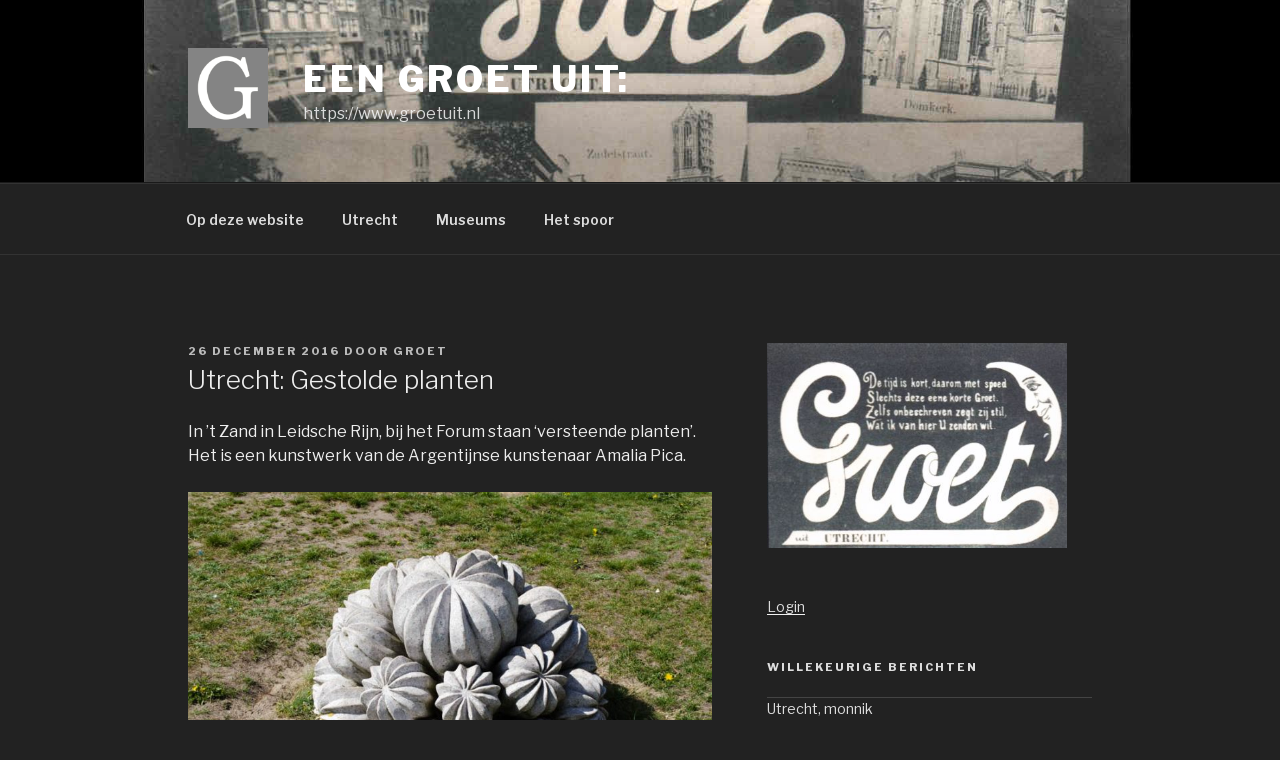

--- FILE ---
content_type: text/html; charset=UTF-8
request_url: https://www.groetuit.nl/wp-admin/admin-ajax.php
body_size: -119
content:
36510.ad3c4eaf81da6ec878fc2470091f4563